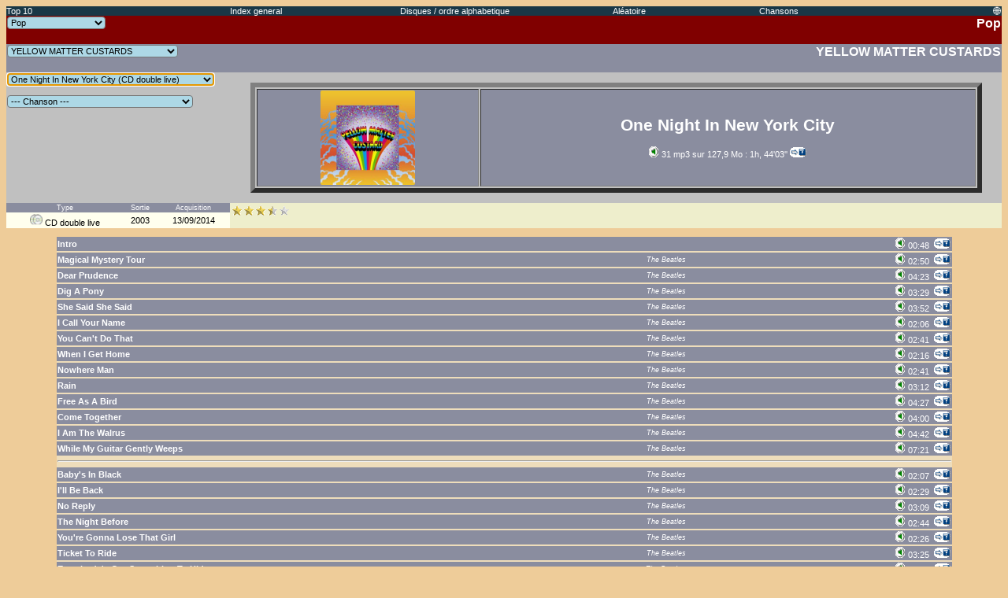

--- FILE ---
content_type: text/html
request_url: https://pungerer.net/Rock/DSQ/DSQ2435.htm
body_size: 4535
content:
<HTML><HEAD>
<TITLE>Discotheque Pierre Ungerer (26/05/2020 - Pop - YELLOW MATTER CUSTARDS - One Night In New York City * CD double live)</TITLE>
<LINK REL="shortcut Icon" HREF="../Tmb/IMG2435.jpg">
<LINK REL="stylesheet" TYPE="Text/css" HREF="pu.css">
<SCRIPT SRC="pu.js"></SCRIPT>
</HEAD>
<BODY>
<A NAME="TOP"></A>
<FORM NAME="DD" ACTION="DSQ2435.htm">
<TABLE BORDER="0" BGCOLOR="#193746" CELLSPACING="0" CELLPADDING="0" WIDTH="100%">
<TR><TD ALIGN="LEFT" WIDTH="15%"><A HREF="../Default.htm">Top 10</A></TD>
<TD ALIGN="CENTER" WIDTH="20%"><A HREF="../Index.htm">Index general</A></TD>
<TD ALIGN="CENTER" WIDTH="20%"><A HREF="Index.htm">Disques / ordre alphabetique</A></TD>
<TD ALIGN="CENTER" WIDTH="15%"><A HREF='javascript:randomPage("../DSQ/", 3134);'>Al�atoire</A></TD>
<TD ALIGN="CENTER" WIDTH="15%"><A HREF="../CHN/Index.htm">Chansons</A></TD>
<TD ALIGN="RIGHT" WIDTH="15%"><A HREF="../DSQ/Panier.htm">&#127760;</A></TD></TR>
</TABLE>
<TABLE WIDTH="100%" BORDER="0" CELLSPACING="0" BGCOLOR="#C0C0C0"><TR>
<TD WIDTH="15%" ALIGN=LEFT VALIGN=TOP BGCOLOR="#800000" COLSPAN="3">
<SELECT NAME="GNR" onChange="location=this.form.GNR.options[this.form.GNR.selectedIndex].value;">
<OPTION VALUE="../GNR/GNR0050.htm">BBC sessions
<OPTION VALUE="../GNR/GNR0012.htm">Blues
<OPTION VALUE="../GNR/GNR0015.htm">Cinema
<OPTION VALUE="../GNR/GNR0013.htm">Classique
<OPTION VALUE="../GNR/GNR0025.htm">Comedie musicale
<OPTION VALUE="../GNR/GNR0054.htm">Electro
<OPTION VALUE="../GNR/GNR0044.htm">Enfants
<OPTION VALUE="../GNR/GNR0006.htm">Folk Country
<OPTION VALUE="../GNR/GNR0055.htm">Funk
<OPTION VALUE="../GNR/GNR0049.htm">Grunge
<OPTION VALUE="../GNR/GNR0011.htm">Hard rock
<OPTION VALUE="../GNR/GNR0057.htm">Hip-Hop
<OPTION VALUE="../GNR/GNR0007.htm">Jazz
<OPTION VALUE="../GNR/GNR0047.htm">Latino
<OPTION VALUE="../GNR/GNR0010.htm">New wave
<OPTION VALUE="../GNR/GNR0058.htm">Paisley Underground
<OPTION VALUE="../GNR/GNR0002.htm" SELECTED>Pop
<OPTION VALUE="../GNR/GNR0039.htm">Progressif
<OPTION VALUE="../GNR/GNR0059.htm">Progressif hexagonal
<OPTION VALUE="../GNR/GNR0004.htm">Psychedelique
<OPTION VALUE="../GNR/GNR0053.htm">Punk
<OPTION VALUE="../GNR/GNR0034.htm">Reggae
<OPTION VALUE="../GNR/GNR0001.htm">Rock
<OPTION VALUE="../GNR/GNR0046.htm">Rock francais
<OPTION VALUE="../GNR/GNR0005.htm">Soul
<OPTION VALUE="../GNR/GNR0045.htm">Southern Rock
<OPTION VALUE="../GNR/GNR0052.htm">The Wall
<OPTION VALUE="../GNR/GNR0035.htm">Variete
<OPTION VALUE="../GNR/GNR0008.htm">World
</SELECT></TD>
<TD WIDTH="70%" ALIGN=RIGHT BGCOLOR="#800000">
<H3><A HREF="../GNR/GNR0002.htm">Pop</A></H3></TD></TR>
<TR><TD ALIGN=LEFT VALIGN=TOP BGCOLOR="#8A8D9F" COLSPAN="3">
<SELECT NAME="GRP" onChange="location=this.form.GRP.options[this.form.GRP.selectedIndex].value;">
<OPTION VALUE="../GRP/GRP0270.htm">ABBA
<OPTION VALUE="../GRP/GRP0007.htm">A-HA
<OPTION VALUE="../GRP/GRP0932.htm">SIMON APPLE
<OPTION VALUE="../GRP/GRP0009.htm">BANANARAMA
<OPTION VALUE="../GRP/GRP0123.htm">BASIA
<OPTION VALUE="../GRP/GRP0521.htm">THE BEACH BOYS
<OPTION VALUE="../GRP/GRP0015.htm">THE BEATLES
<OPTION VALUE="../GRP/GRP0724.htm">JAMES BLUNT
<OPTION VALUE="../GRP/GRP0125.htm">DAVID BOWIE
<OPTION VALUE="../GRP/GRP0722.htm">JEFF BUCKLEY
<OPTION VALUE="../GRP/GRP0741.htm">KATE BUSH
<OPTION VALUE="../GRP/GRP0526.htm">JOHNNY CLEGG
<OPTION VALUE="../GRP/GRP0127.htm">COCK ROBIN
<OPTION VALUE="../GRP/GRP0018.htm">PHIL COLLINS
<OPTION VALUE="../GRP/GRP0704.htm">SIMON COLLINS
<OPTION VALUE="../GRP/GRP0129.htm">CURIOSITY KILLED THE CAT
<OPTION VALUE="../GRP/GRP1118.htm">CUT_
<OPTION VALUE="../GRP/GRP0586.htm">EAGLES
<OPTION VALUE="../GRP/GRP0960.htm">EMBRACE
<OPTION VALUE="../GRP/GRP0656.htm">THE EUROPEANS
<OPTION VALUE="../GRP/GRP1073.htm">F.F.S
<OPTION VALUE="../GRP/GRP0131.htm">DONALD FAGEN
<OPTION VALUE="../GRP/GRP0738.htm">FLEETWOOD MAC
<OPTION VALUE="../GRP/GRP0299.htm">FREUDIANA
<OPTION VALUE="../GRP/GRP0944.htm">GARMENTS
<OPTION VALUE="../GRP/GRP1281.htm">GIZMODROME
<OPTION VALUE="../GRP/GRP1119.htm">GUARANTEED PURE
<OPTION VALUE="../GRP/GRP0400.htm">GEORGE HARRISON
<OPTION VALUE="../GRP/GRP0477.htm">ROGER HODGSON
<OPTION VALUE="../GRP/GRP0133.htm">HONG KONG SYNDIKAT
<OPTION VALUE="../GRP/GRP1027.htm">MICHAEL HUNTER
<OPTION VALUE="../GRP/GRP0134.htm">BILLY JOEL
<OPTION VALUE="../GRP/GRP0135.htm">ELTON JOHN
<OPTION VALUE="../GRP/GRP1084.htm">DEREK JORDAN
<OPTION VALUE="../GRP/GRP0034.htm">ROBBY KRIEGER
<OPTION VALUE="../GRP/GRP0290.htm">DANIEL LANOIS
<OPTION VALUE="../GRP/GRP0427.htm">JOHN LENNON & PAUL MC CARTNEY
<OPTION VALUE="../GRP/GRP0508.htm">ANNIE LENNOX
<OPTION VALUE="../GRP/GRP0124.htm">MATT BIANCO
<OPTION VALUE="../GRP/GRP0037.htm">PAUL MCCARTNEY
<OPTION VALUE="../GRP/GRP0681.htm">FREDDIE MERCURY
<OPTION VALUE="../GRP/GRP0038.htm">MIKE & THE MECHANICS
<OPTION VALUE="../GRP/GRP1129.htm">MINK DEVILLE
<OPTION VALUE="../GRP/GRP0137.htm">ALISON MOYET
<OPTION VALUE="../GRP/GRP1069.htm">RANDY NEWMAN
<OPTION VALUE="../GRP/GRP0044.htm">THE ALAN PARSONS PROJECT
<OPTION VALUE="../GRP/GRP0298.htm">ALAN PARSONS
<OPTION VALUE="../GRP/GRP0046.htm">THE POLICE
<OPTION VALUE="../GRP/GRP0589.htm">ANDREW POWELL
<OPTION VALUE="../GRP/GRP0433.htm">R.E.M.
<OPTION VALUE="../GRP/GRP0294.htm">CHRIS REA
<OPTION VALUE="../GRP/GRP0863.htm">DAVID ROTER METHOD
<OPTION VALUE="../GRP/GRP0845.htm">ROXY MUSIC
<OPTION VALUE="../GRP/GRP0048.htm">MIKE RUTHERFORD
<OPTION VALUE="../GRP/GRP0588.htm">BOB SIEBENBERG
<OPTION VALUE="../GRP/GRP0145.htm">SIMON AND GARFUNKEL
<OPTION VALUE="../GRP/GRP1016.htm">THE SMITHS
<OPTION VALUE="../GRP/GRP0426.htm">RINGO STARR
<OPTION VALUE="../GRP/GRP0147.htm">STARSHIP
<OPTION VALUE="../GRP/GRP0148.htm">STEELY DAN
<OPTION VALUE="../GRP/GRP0149.htm">CAT STEVENS
<OPTION VALUE="../GRP/GRP0150.htm">ROD STEWART
<OPTION VALUE="../GRP/GRP0049.htm">STING
<OPTION VALUE="../GRP/GRP0592.htm">STRONTIUM 90
<OPTION VALUE="../GRP/GRP0318.htm">ANDY SUMMERS
<OPTION VALUE="../GRP/GRP0003.htm">SUPERTRAMP
<OPTION VALUE="../GRP/GRP0153.htm">BONNIE TYLER
<OPTION VALUE="../GRP/GRP0745.htm">U2
<OPTION VALUE="../GRP/GRP0154.htm">SUZANNE VEGA
<OPTION VALUE="../GRP/GRP0489.htm">ERIC WOOLFSON
<OPTION VALUE="../GRP/GRP1032.htm" SELECTED>YELLOW MATTER CUSTARDS
</SELECT></TD>
<TD ALIGN=RIGHT BGCOLOR="#8A8D9F"><H3>
<A HREF="../GRP/GRP1032.htm">YELLOW MATTER CUSTARDS</A></H3></TD></TR>
<TR><TD ALIGN=LEFT VALIGN=TOP COLSPAN="3">
<SELECT NAME="DSQ" onChange="location=this.form.DSQ.options[this.form.DSQ.selectedIndex].value;">
<OPTION VALUE="DSQ2435.htm" SELECTED>One Night In New York City (CD double live)
<OPTION VALUE="DSQ2537.htm">One More Night in New York City (CD double live)
</SELECT>
<SCRIPT>document.DD.DSQ.focus();</SCRIPT>
<BR><BR><SELECT NAME="CHND" onChange="location=this.form.CHND.options[this.form.CHND.selectedIndex].value;">
<OPTION VALUE="DSQ2435.htm" SELECTED> --- Chanson ---
<OPTION VALUE="#CHN33655">Intro
<OPTION VALUE="#CHN33656">Magical Mystery Tour
<OPTION VALUE="#CHN33657">Dear Prudence
<OPTION VALUE="#CHN33658">Dig A Pony
<OPTION VALUE="#CHN33659">She Said She Said
<OPTION VALUE="#CHN33660">I Call Your Name
<OPTION VALUE="#CHN33661">You Can't Do That
<OPTION VALUE="#CHN33662">When I Get Home
<OPTION VALUE="#CHN33663">Nowhere Man
<OPTION VALUE="#CHN33664">Rain
<OPTION VALUE="#CHN33665">Free As A Bird
<OPTION VALUE="#CHN33666">Come Together
<OPTION VALUE="#CHN33667">I Am The Walrus
<OPTION VALUE="#CHN33668">While My Guitar Gently Weeps
<OPTION VALUE="#CHN33669">Baby's In Black
<OPTION VALUE="#CHN33670">I'll Be Back
<OPTION VALUE="#CHN33671">No Reply
<OPTION VALUE="#CHN33672">The Night Before
<OPTION VALUE="#CHN33673">You're Gonna Lose That Girl
<OPTION VALUE="#CHN33674">Ticket To Ride
<OPTION VALUE="#CHN33675">Everybody's Got Something To Hide
<OPTION VALUE="#CHN33676">Oh Darling
<OPTION VALUE="#CHN33677">Think For Yourself
<OPTION VALUE="#CHN33678">Wait
<OPTION VALUE="#CHN33679">Revolution
<OPTION VALUE="#CHN33680">I Want You (She's So Heavy)
<OPTION VALUE="#CHN33681">You Know My Name (Look Up The Number)
<OPTION VALUE="#CHN33682">Lovely Rita
<OPTION VALUE="#CHN33683">Good Morning Good Morning
<OPTION VALUE="#CHN33684">Sgt. Pepper (Reprise)
<OPTION VALUE="#CHN33685">A Day In The Life
</SELECT>
</TD>
<TD ALIGN=CENTER VALIGN=BOTTOM>
<BR><TABLE WIDTH="95%" BORDER="6" ALIGN=CENTER><TR BGCOLOR="#8A8D9F">
<FONT COLOR="#FFFFFF"><TD ALIGN="CENTER"><A HREF="../IMG/IMG2435.jpg"><IMG SRC="../IMG/IMG2435.jpg" BORDER="0" HEIGHT="120" WIDTH="120"></A><BR></TD><TD ALIGN="CENTER"><H1>One Night In New York City</H1></FONT>
<A HREF="../mp3/DSQ2435.m3u">
<IMG SRC="../IMG/mp3.gif" BORDER="0" TITLE="31 mp3 sur  127,9 Mo : 1h, 44'03''">
31 mp3 sur  127,9 Mo : 1h, 44'03''</A>
<A HREF='javascript:addChoice("DSQ2435.htm",
" 127,9 Mo : 1h, 44.03..|YELLOW MATTER CUSTARDS|2003-One Night In New York City"
)'><IMG SRC="../IMG/AddB.GIF" BORDER="0" TITLE="Marquer"></A>
</TD></TR></TABLE><BR></TD></TR>
<TR><TD ALIGN=CENTER VALIGN=CENTER BGCOLOR="#8A8D9F"><FONT COLOR="#FFFFFF">
<SMALL>Type</SMALL></FONT></TD>
<TD ALIGN=CENTER VALIGN=CENTER BGCOLOR="#8A8D9F"><FONT COLOR="#FFFFFF">
<SMALL>Sortie</SMALL></FONT></TD>
<TD ALIGN=CENTER VALIGN=CENTER BGCOLOR="#8A8D9F"><FONT COLOR="#FFFFFF">
<SMALL>Acquisition</SMALL></FONT></TD>
<TD ALIGN=LEFT VALIGN=TOP COLSPAN="1" BGCOLOR="#EEEECC" ROWSPAN="2"><I><FONT COLOR="#000000">
<IMG BORDER=0 SRC="../IMG/_X7_.gif" TITLE="3,7/5">
</FONT></I></TD></TR>
<TR><TD ALIGN=CENTER VALIGN=CENTER BGCOLOR="#FFFFEE">
<IMG SRC='../2CDs.gif' BORDER='0' HEIGHT='16' WIDTH='16'>
<SMALL><FONT COLOR="#000000">CD double live</FONT></SMALL></TD>
<TD ALIGN=CENTER VALIGN=CENTER BGCOLOR="#FFFFEE"><SMALL>
<A HREF="../AnO2003.htm"><FONT COLOR="#000000">2003</FONT></A>
</SMALL></TD>
<TD ALIGN=CENTER VALIGN=CENTER BGCOLOR="#FFFFEE"><SMALL>
<A HREF="../AN2014.htm"><FONT COLOR="#000000">13/09/2014</FONT></A>
</SMALL></TD></TR>
</TABLE></FORM>
<CENTER>
<A NAME="CHN33655"></A>
<TABLE BORDER="0" CELLSPACING="0" WIDTH="90%" BGCOLOR="#8A8D9F"><TR>
<TD ALIGN=LEFT COLSPAN="2" WIDTH="60%">
<A HREF="../GRP/GRN1032.htm#CHNI"><B>
<FONT COLOR="#FFFFFF">Intro
</FONT>
</B></A>
</TD>
<TD ALIGN=RIGHT><FONT COLOR="#FFFFFF">&nbsp;<A HREF="../../Tops/S-T/SB/Morse/2003-One Night In New York City/01-Intro.mp3"><IMG SRC="../IMG/mp3.gif" BORDER=0 TITLE="1 mp3 sur  1,0 Mo : 0'48''"></A>&nbsp;00:48&nbsp;
<A HREF='javascript:addChoice("DSQ2435.htm#CHN33655", 
" 1,0 Mo : 0.48..|YELLOW MATTER CUSTARDS|2003-One Night In New York City|Intro"
)'><IMG SRC="../IMG/AddB.GIF" BORDER="0" TITLE="Marquer"></A>
</FONT></TD></TR>
<TR><TD COLSPAN="3" BGCOLOR="#EEDDBB">
</TD></TR></TABLE>
<A NAME="CHN33656"></A>
<TABLE BORDER="0" CELLSPACING="0" WIDTH="90%" BGCOLOR="#8A8D9F"><TR>
<TD ALIGN=LEFT COLSPAN="1" WIDTH="60%">
<A HREF="../GRP/GRN1032.htm#CHNM"><B>
<FONT COLOR="#FFFFFF">Magical Mystery Tour
</FONT>
</B></A>
</TD>
<TD ALIGN=CENTER><FONT COLOR="#FFFFFF"><SMALL><I>
<A HREF="../GRP/GRP0015.htm">The Beatles</A></I></SMALL></FONT></TD>
<TD ALIGN=RIGHT><FONT COLOR="#FFFFFF">&nbsp;<A HREF="../../Tops/S-T/SB/Morse/2003-One Night In New York City/02-Magical Mystery Tour.mp3"><IMG SRC="../IMG/mp3.gif" BORDER=0 TITLE="1 mp3 sur  3,6 Mo : 2'50''"></A>&nbsp;02:50&nbsp;
<A HREF='javascript:addChoice("DSQ2435.htm#CHN33656", 
" 3,6 Mo : 2.50..|YELLOW MATTER CUSTARDS|2003-One Night In New York City|Magical Mystery Tour"
)'><IMG SRC="../IMG/AddB.GIF" BORDER="0" TITLE="Marquer"></A>
</FONT></TD></TR>
<TR><TD COLSPAN="3" BGCOLOR="#EEDDBB">
</TD></TR></TABLE>
<A NAME="CHN33657"></A>
<TABLE BORDER="0" CELLSPACING="0" WIDTH="90%" BGCOLOR="#8A8D9F"><TR>
<TD ALIGN=LEFT COLSPAN="1" WIDTH="60%">
<A HREF="../GRP/GRN1032.htm#CHND"><B>
<FONT COLOR="#FFFFFF">Dear Prudence
</FONT>
</B></A>
</TD>
<TD ALIGN=CENTER><FONT COLOR="#FFFFFF"><SMALL><I>
<A HREF="../GRP/GRP0015.htm">The Beatles</A></I></SMALL></FONT></TD>
<TD ALIGN=RIGHT><FONT COLOR="#FFFFFF">&nbsp;<A HREF="../../Tops/S-T/SB/Morse/2003-One Night In New York City/03-Dear Prudence.mp3"><IMG SRC="../IMG/mp3.gif" BORDER=0 TITLE="1 mp3 sur  5,4 Mo : 4'23''"></A>&nbsp;04:23&nbsp;
<A HREF='javascript:addChoice("DSQ2435.htm#CHN33657", 
" 5,4 Mo : 4.23..|YELLOW MATTER CUSTARDS|2003-One Night In New York City|Dear Prudence"
)'><IMG SRC="../IMG/AddB.GIF" BORDER="0" TITLE="Marquer"></A>
</FONT></TD></TR>
<TR><TD COLSPAN="3" BGCOLOR="#EEDDBB">
</TD></TR></TABLE>
<A NAME="CHN33658"></A>
<TABLE BORDER="0" CELLSPACING="0" WIDTH="90%" BGCOLOR="#8A8D9F"><TR>
<TD ALIGN=LEFT COLSPAN="1" WIDTH="60%">
<A HREF="../GRP/GRN1032.htm#CHND"><B>
<FONT COLOR="#FFFFFF">Dig A Pony
</FONT>
</B></A>
</TD>
<TD ALIGN=CENTER><FONT COLOR="#FFFFFF"><SMALL><I>
<A HREF="../GRP/GRP0015.htm">The Beatles</A></I></SMALL></FONT></TD>
<TD ALIGN=RIGHT><FONT COLOR="#FFFFFF">&nbsp;<A HREF="../../Tops/S-T/SB/Morse/2003-One Night In New York City/04-Dig A Pony.mp3"><IMG SRC="../IMG/mp3.gif" BORDER=0 TITLE="1 mp3 sur  4,3 Mo : 3'29''"></A>&nbsp;03:29&nbsp;
<A HREF='javascript:addChoice("DSQ2435.htm#CHN33658", 
" 4,3 Mo : 3.29..|YELLOW MATTER CUSTARDS|2003-One Night In New York City|Dig A Pony"
)'><IMG SRC="../IMG/AddB.GIF" BORDER="0" TITLE="Marquer"></A>
</FONT></TD></TR>
<TR><TD COLSPAN="3" BGCOLOR="#EEDDBB">
</TD></TR></TABLE>
<A NAME="CHN33659"></A>
<TABLE BORDER="0" CELLSPACING="0" WIDTH="90%" BGCOLOR="#8A8D9F"><TR>
<TD ALIGN=LEFT COLSPAN="1" WIDTH="60%">
<A HREF="../GRP/GRN1032.htm#CHNS"><B>
<FONT COLOR="#FFFFFF">She Said She Said
</FONT>
</B></A>
</TD>
<TD ALIGN=CENTER><FONT COLOR="#FFFFFF"><SMALL><I>
<A HREF="../GRP/GRP0015.htm">The Beatles</A></I></SMALL></FONT></TD>
<TD ALIGN=RIGHT><FONT COLOR="#FFFFFF">&nbsp;<A HREF="../../Tops/S-T/SB/Morse/2003-One Night In New York City/05-She Said She Said.mp3"><IMG SRC="../IMG/mp3.gif" BORDER=0 TITLE="1 mp3 sur  4,7 Mo : 3'52''"></A>&nbsp;03:52&nbsp;
<A HREF='javascript:addChoice("DSQ2435.htm#CHN33659", 
" 4,7 Mo : 3.52..|YELLOW MATTER CUSTARDS|2003-One Night In New York City|She Said She Said"
)'><IMG SRC="../IMG/AddB.GIF" BORDER="0" TITLE="Marquer"></A>
</FONT></TD></TR>
<TR><TD COLSPAN="3" BGCOLOR="#EEDDBB">
</TD></TR></TABLE>
<A NAME="CHN33660"></A>
<TABLE BORDER="0" CELLSPACING="0" WIDTH="90%" BGCOLOR="#8A8D9F"><TR>
<TD ALIGN=LEFT COLSPAN="1" WIDTH="60%">
<A HREF="../GRP/GRN1032.htm#CHNI"><B>
<FONT COLOR="#FFFFFF">I Call Your Name
</FONT>
</B></A>
</TD>
<TD ALIGN=CENTER><FONT COLOR="#FFFFFF"><SMALL><I>
<A HREF="../GRP/GRP0015.htm">The Beatles</A></I></SMALL></FONT></TD>
<TD ALIGN=RIGHT><FONT COLOR="#FFFFFF">&nbsp;<A HREF="../../Tops/S-T/SB/Morse/2003-One Night In New York City/06-I Call Your Name.mp3"><IMG SRC="../IMG/mp3.gif" BORDER=0 TITLE="1 mp3 sur  2,4 Mo : 2'06''"></A>&nbsp;02:06&nbsp;
<A HREF='javascript:addChoice("DSQ2435.htm#CHN33660", 
" 2,4 Mo : 2.06..|YELLOW MATTER CUSTARDS|2003-One Night In New York City|I Call Your Name"
)'><IMG SRC="../IMG/AddB.GIF" BORDER="0" TITLE="Marquer"></A>
</FONT></TD></TR>
<TR><TD COLSPAN="3" BGCOLOR="#EEDDBB">
</TD></TR></TABLE>
<A NAME="CHN33661"></A>
<TABLE BORDER="0" CELLSPACING="0" WIDTH="90%" BGCOLOR="#8A8D9F"><TR>
<TD ALIGN=LEFT COLSPAN="1" WIDTH="60%">
<A HREF="../GRP/GRN1032.htm#CHNY"><B>
<FONT COLOR="#FFFFFF">You Can't Do That
</FONT>
</B></A>
</TD>
<TD ALIGN=CENTER><FONT COLOR="#FFFFFF"><SMALL><I>
<A HREF="../GRP/GRP0015.htm">The Beatles</A></I></SMALL></FONT></TD>
<TD ALIGN=RIGHT><FONT COLOR="#FFFFFF">&nbsp;<A HREF="../../Tops/S-T/SB/Morse/2003-One Night In New York City/07-You Can't Do That.mp3"><IMG SRC="../IMG/mp3.gif" BORDER=0 TITLE="1 mp3 sur  3,1 Mo : 2'41''"></A>&nbsp;02:41&nbsp;
<A HREF='javascript:addChoice("DSQ2435.htm#CHN33661", 
" 3,1 Mo : 2.41..|YELLOW MATTER CUSTARDS|2003-One Night In New York City|You Can t Do That"
)'><IMG SRC="../IMG/AddB.GIF" BORDER="0" TITLE="Marquer"></A>
</FONT></TD></TR>
<TR><TD COLSPAN="3" BGCOLOR="#EEDDBB">
</TD></TR></TABLE>
<A NAME="CHN33662"></A>
<TABLE BORDER="0" CELLSPACING="0" WIDTH="90%" BGCOLOR="#8A8D9F"><TR>
<TD ALIGN=LEFT COLSPAN="1" WIDTH="60%">
<A HREF="../GRP/GRN1032.htm#CHNW"><B>
<FONT COLOR="#FFFFFF">When I Get Home
</FONT>
</B></A>
</TD>
<TD ALIGN=CENTER><FONT COLOR="#FFFFFF"><SMALL><I>
<A HREF="../GRP/GRP0015.htm">The Beatles</A></I></SMALL></FONT></TD>
<TD ALIGN=RIGHT><FONT COLOR="#FFFFFF">&nbsp;<A HREF="../../Tops/S-T/SB/Morse/2003-One Night In New York City/08-When I Get Home.mp3"><IMG SRC="../IMG/mp3.gif" BORDER=0 TITLE="1 mp3 sur  2,6 Mo : 2'16''"></A>&nbsp;02:16&nbsp;
<A HREF='javascript:addChoice("DSQ2435.htm#CHN33662", 
" 2,6 Mo : 2.16..|YELLOW MATTER CUSTARDS|2003-One Night In New York City|When I Get Home"
)'><IMG SRC="../IMG/AddB.GIF" BORDER="0" TITLE="Marquer"></A>
</FONT></TD></TR>
<TR><TD COLSPAN="3" BGCOLOR="#EEDDBB">
</TD></TR></TABLE>
<A NAME="CHN33663"></A>
<TABLE BORDER="0" CELLSPACING="0" WIDTH="90%" BGCOLOR="#8A8D9F"><TR>
<TD ALIGN=LEFT COLSPAN="1" WIDTH="60%">
<A HREF="../GRP/GRN1032.htm#CHNN"><B>
<FONT COLOR="#FFFFFF">Nowhere Man
</FONT>
</B></A>
</TD>
<TD ALIGN=CENTER><FONT COLOR="#FFFFFF"><SMALL><I>
<A HREF="../GRP/GRP0015.htm">The Beatles</A></I></SMALL></FONT></TD>
<TD ALIGN=RIGHT><FONT COLOR="#FFFFFF">&nbsp;<A HREF="../../Tops/S-T/SB/Morse/2003-One Night In New York City/09-Nowhere Man.mp3"><IMG SRC="../IMG/mp3.gif" BORDER=0 TITLE="1 mp3 sur  3,4 Mo : 2'41''"></A>&nbsp;02:41&nbsp;
<A HREF='javascript:addChoice("DSQ2435.htm#CHN33663", 
" 3,4 Mo : 2.41..|YELLOW MATTER CUSTARDS|2003-One Night In New York City|Nowhere Man"
)'><IMG SRC="../IMG/AddB.GIF" BORDER="0" TITLE="Marquer"></A>
</FONT></TD></TR>
<TR><TD COLSPAN="3" BGCOLOR="#EEDDBB">
</TD></TR></TABLE>
<A NAME="CHN33664"></A>
<TABLE BORDER="0" CELLSPACING="0" WIDTH="90%" BGCOLOR="#8A8D9F"><TR>
<TD ALIGN=LEFT COLSPAN="1" WIDTH="60%">
<A HREF="../GRP/GRN1032.htm#CHNR"><B>
<FONT COLOR="#FFFFFF">Rain
</FONT>
</B></A>
</TD>
<TD ALIGN=CENTER><FONT COLOR="#FFFFFF"><SMALL><I>
<A HREF="../GRP/GRP0015.htm">The Beatles</A></I></SMALL></FONT></TD>
<TD ALIGN=RIGHT><FONT COLOR="#FFFFFF">&nbsp;<A HREF="../../Tops/S-T/SB/Morse/2003-One Night In New York City/10-Rain.mp3"><IMG SRC="../IMG/mp3.gif" BORDER=0 TITLE="1 mp3 sur  4,0 Mo : 3'12''"></A>&nbsp;03:12&nbsp;
<A HREF='javascript:addChoice("DSQ2435.htm#CHN33664", 
" 4,0 Mo : 3.12..|YELLOW MATTER CUSTARDS|2003-One Night In New York City|Rain"
)'><IMG SRC="../IMG/AddB.GIF" BORDER="0" TITLE="Marquer"></A>
</FONT></TD></TR>
<TR><TD COLSPAN="3" BGCOLOR="#EEDDBB">
</TD></TR></TABLE>
<A NAME="CHN33665"></A>
<TABLE BORDER="0" CELLSPACING="0" WIDTH="90%" BGCOLOR="#8A8D9F"><TR>
<TD ALIGN=LEFT COLSPAN="1" WIDTH="60%">
<A HREF="../GRP/GRN1032.htm#CHNF"><B>
<FONT COLOR="#FFFFFF">Free As A Bird
</FONT>
</B></A>
</TD>
<TD ALIGN=CENTER><FONT COLOR="#FFFFFF"><SMALL><I>
<A HREF="../GRP/GRP0015.htm">The Beatles</A></I></SMALL></FONT></TD>
<TD ALIGN=RIGHT><FONT COLOR="#FFFFFF">&nbsp;<A HREF="../../Tops/S-T/SB/Morse/2003-One Night In New York City/11-Free As A Bird.mp3"><IMG SRC="../IMG/mp3.gif" BORDER=0 TITLE="1 mp3 sur  5,6 Mo : 4'27''"></A>&nbsp;04:27&nbsp;
<A HREF='javascript:addChoice("DSQ2435.htm#CHN33665", 
" 5,6 Mo : 4.27..|YELLOW MATTER CUSTARDS|2003-One Night In New York City|Free As A Bird"
)'><IMG SRC="../IMG/AddB.GIF" BORDER="0" TITLE="Marquer"></A>
</FONT></TD></TR>
<TR><TD COLSPAN="3" BGCOLOR="#EEDDBB">
</TD></TR></TABLE>
<A NAME="CHN33666"></A>
<TABLE BORDER="0" CELLSPACING="0" WIDTH="90%" BGCOLOR="#8A8D9F"><TR>
<TD ALIGN=LEFT COLSPAN="1" WIDTH="60%">
<A HREF="../GRP/GRN1032.htm#CHNC"><B>
<FONT COLOR="#FFFFFF">Come Together
</FONT>
</B></A>
</TD>
<TD ALIGN=CENTER><FONT COLOR="#FFFFFF"><SMALL><I>
<A HREF="../GRP/GRP0015.htm">The Beatles</A></I></SMALL></FONT></TD>
<TD ALIGN=RIGHT><FONT COLOR="#FFFFFF">&nbsp;<A HREF="../../Tops/S-T/SB/Morse/2003-One Night In New York City/12-Come Together.mp3"><IMG SRC="../IMG/mp3.gif" BORDER=0 TITLE="1 mp3 sur  5,0 Mo : 4'00''"></A>&nbsp;04:00&nbsp;
<A HREF='javascript:addChoice("DSQ2435.htm#CHN33666", 
" 5,0 Mo : 4.00..|YELLOW MATTER CUSTARDS|2003-One Night In New York City|Come Together"
)'><IMG SRC="../IMG/AddB.GIF" BORDER="0" TITLE="Marquer"></A>
</FONT></TD></TR>
<TR><TD COLSPAN="3" BGCOLOR="#EEDDBB">
</TD></TR></TABLE>
<A NAME="CHN33667"></A>
<TABLE BORDER="0" CELLSPACING="0" WIDTH="90%" BGCOLOR="#8A8D9F"><TR>
<TD ALIGN=LEFT COLSPAN="1" WIDTH="60%">
<A HREF="../GRP/GRN1032.htm#CHNI"><B>
<FONT COLOR="#FFFFFF">I Am The Walrus
</FONT>
</B></A>
</TD>
<TD ALIGN=CENTER><FONT COLOR="#FFFFFF"><SMALL><I>
<A HREF="../GRP/GRP0015.htm">The Beatles</A></I></SMALL></FONT></TD>
<TD ALIGN=RIGHT><FONT COLOR="#FFFFFF">&nbsp;<A HREF="../../Tops/S-T/SB/Morse/2003-One Night In New York City/13-I Am The Walrus.mp3"><IMG SRC="../IMG/mp3.gif" BORDER=0 TITLE="1 mp3 sur  5,9 Mo : 4'42''"></A>&nbsp;04:42&nbsp;
<A HREF='javascript:addChoice("DSQ2435.htm#CHN33667", 
" 5,9 Mo : 4.42..|YELLOW MATTER CUSTARDS|2003-One Night In New York City|I Am The Walrus"
)'><IMG SRC="../IMG/AddB.GIF" BORDER="0" TITLE="Marquer"></A>
</FONT></TD></TR>
<TR><TD COLSPAN="3" BGCOLOR="#EEDDBB">
</TD></TR></TABLE>
<A NAME="CHN33668"></A>
<TABLE BORDER="0" CELLSPACING="0" WIDTH="90%" BGCOLOR="#8A8D9F"><TR>
<TD ALIGN=LEFT COLSPAN="1" WIDTH="60%">
<A HREF="../GRP/GRN1032.htm#CHNW"><B>
<FONT COLOR="#FFFFFF">While My Guitar Gently Weeps
</FONT>
</B></A>
</TD>
<TD ALIGN=CENTER><FONT COLOR="#FFFFFF"><SMALL><I>
<A HREF="../GRP/GRP0015.htm">The Beatles</A></I></SMALL></FONT></TD>
<TD ALIGN=RIGHT><FONT COLOR="#FFFFFF">&nbsp;<A HREF="../../Tops/S-T/SB/Morse/2003-One Night In New York City/14-While My Guitar Gently Weeps.mp3"><IMG SRC="../IMG/mp3.gif" BORDER=0 TITLE="1 mp3 sur  9,7 Mo : 7'21''"></A>&nbsp;07:21&nbsp;
<A HREF='javascript:addChoice("DSQ2435.htm#CHN33668", 
" 9,7 Mo : 7.21..|YELLOW MATTER CUSTARDS|2003-One Night In New York City|While My Guitar Gently Weeps"
)'><IMG SRC="../IMG/AddB.GIF" BORDER="0" TITLE="Marquer"></A>
</FONT></TD></TR>
<TR><TD COLSPAN="3" BGCOLOR="#EEDDBB">
<HR>
</TD></TR></TABLE>
<A NAME="CHN33669"></A>
<TABLE BORDER="0" CELLSPACING="0" WIDTH="90%" BGCOLOR="#8A8D9F"><TR>
<TD ALIGN=LEFT COLSPAN="1" WIDTH="60%">
<A HREF="../GRP/GRN1032.htm#CHNB"><B>
<FONT COLOR="#FFFFFF">Baby's In Black
</FONT>
</B></A>
</TD>
<TD ALIGN=CENTER><FONT COLOR="#FFFFFF"><SMALL><I>
<A HREF="../GRP/GRP0015.htm">The Beatles</A></I></SMALL></FONT></TD>
<TD ALIGN=RIGHT><FONT COLOR="#FFFFFF">&nbsp;<A HREF="../../Tops/S-T/SB/Morse/2003-One Night In New York City/15-Baby's In Black.mp3"><IMG SRC="../IMG/mp3.gif" BORDER=0 TITLE="1 mp3 sur  2,7 Mo : 2'07''"></A>&nbsp;02:07&nbsp;
<A HREF='javascript:addChoice("DSQ2435.htm#CHN33669", 
" 2,7 Mo : 2.07..|YELLOW MATTER CUSTARDS|2003-One Night In New York City|Baby s In Black"
)'><IMG SRC="../IMG/AddB.GIF" BORDER="0" TITLE="Marquer"></A>
</FONT></TD></TR>
<TR><TD COLSPAN="3" BGCOLOR="#EEDDBB">
</TD></TR></TABLE>
<A NAME="CHN33670"></A>
<TABLE BORDER="0" CELLSPACING="0" WIDTH="90%" BGCOLOR="#8A8D9F"><TR>
<TD ALIGN=LEFT COLSPAN="1" WIDTH="60%">
<A HREF="../GRP/GRN1032.htm#CHNI"><B>
<FONT COLOR="#FFFFFF">I'll Be Back
</FONT>
</B></A>
</TD>
<TD ALIGN=CENTER><FONT COLOR="#FFFFFF"><SMALL><I>
<A HREF="../GRP/GRP0015.htm">The Beatles</A></I></SMALL></FONT></TD>
<TD ALIGN=RIGHT><FONT COLOR="#FFFFFF">&nbsp;<A HREF="../../Tops/S-T/SB/Morse/2003-One Night In New York City/16-I'll Be Back.mp3"><IMG SRC="../IMG/mp3.gif" BORDER=0 TITLE="1 mp3 sur  3,1 Mo : 2'29''"></A>&nbsp;02:29&nbsp;
<A HREF='javascript:addChoice("DSQ2435.htm#CHN33670", 
" 3,1 Mo : 2.29..|YELLOW MATTER CUSTARDS|2003-One Night In New York City|I ll Be Back"
)'><IMG SRC="../IMG/AddB.GIF" BORDER="0" TITLE="Marquer"></A>
</FONT></TD></TR>
<TR><TD COLSPAN="3" BGCOLOR="#EEDDBB">
</TD></TR></TABLE>
<A NAME="CHN33671"></A>
<TABLE BORDER="0" CELLSPACING="0" WIDTH="90%" BGCOLOR="#8A8D9F"><TR>
<TD ALIGN=LEFT COLSPAN="1" WIDTH="60%">
<A HREF="../GRP/GRN1032.htm#CHNN"><B>
<FONT COLOR="#FFFFFF">No Reply
</FONT>
</B></A>
</TD>
<TD ALIGN=CENTER><FONT COLOR="#FFFFFF"><SMALL><I>
<A HREF="../GRP/GRP0015.htm">The Beatles</A></I></SMALL></FONT></TD>
<TD ALIGN=RIGHT><FONT COLOR="#FFFFFF">&nbsp;<A HREF="../../Tops/S-T/SB/Morse/2003-One Night In New York City/17-No Reply.mp3"><IMG SRC="../IMG/mp3.gif" BORDER=0 TITLE="1 mp3 sur  3,9 Mo : 3'09''"></A>&nbsp;03:09&nbsp;
<A HREF='javascript:addChoice("DSQ2435.htm#CHN33671", 
" 3,9 Mo : 3.09..|YELLOW MATTER CUSTARDS|2003-One Night In New York City|No Reply"
)'><IMG SRC="../IMG/AddB.GIF" BORDER="0" TITLE="Marquer"></A>
</FONT></TD></TR>
<TR><TD COLSPAN="3" BGCOLOR="#EEDDBB">
</TD></TR></TABLE>
<A NAME="CHN33672"></A>
<TABLE BORDER="0" CELLSPACING="0" WIDTH="90%" BGCOLOR="#8A8D9F"><TR>
<TD ALIGN=LEFT COLSPAN="1" WIDTH="60%">
<A HREF="../GRP/GRN1032.htm#CHNN"><B>
<FONT COLOR="#FFFFFF">The Night Before
</FONT>
</B></A>
</TD>
<TD ALIGN=CENTER><FONT COLOR="#FFFFFF"><SMALL><I>
<A HREF="../GRP/GRP0015.htm">The Beatles</A></I></SMALL></FONT></TD>
<TD ALIGN=RIGHT><FONT COLOR="#FFFFFF">&nbsp;<A HREF="../../Tops/S-T/SB/Morse/2003-One Night In New York City/18-The Night Before.mp3"><IMG SRC="../IMG/mp3.gif" BORDER=0 TITLE="1 mp3 sur  3,2 Mo : 2'44''"></A>&nbsp;02:44&nbsp;
<A HREF='javascript:addChoice("DSQ2435.htm#CHN33672", 
" 3,2 Mo : 2.44..|YELLOW MATTER CUSTARDS|2003-One Night In New York City|The Night Before"
)'><IMG SRC="../IMG/AddB.GIF" BORDER="0" TITLE="Marquer"></A>
</FONT></TD></TR>
<TR><TD COLSPAN="3" BGCOLOR="#EEDDBB">
</TD></TR></TABLE>
<A NAME="CHN33673"></A>
<TABLE BORDER="0" CELLSPACING="0" WIDTH="90%" BGCOLOR="#8A8D9F"><TR>
<TD ALIGN=LEFT COLSPAN="1" WIDTH="60%">
<A HREF="../GRP/GRN1032.htm#CHNY"><B>
<FONT COLOR="#FFFFFF">You're Gonna Lose That Girl
</FONT>
</B></A>
</TD>
<TD ALIGN=CENTER><FONT COLOR="#FFFFFF"><SMALL><I>
<A HREF="../GRP/GRP0015.htm">The Beatles</A></I></SMALL></FONT></TD>
<TD ALIGN=RIGHT><FONT COLOR="#FFFFFF">&nbsp;<A HREF="../../Tops/S-T/SB/Morse/2003-One Night In New York City/19-You're Gonna Lose That Girl.mp3"><IMG SRC="../IMG/mp3.gif" BORDER=0 TITLE="1 mp3 sur  2,8 Mo : 2'26''"></A>&nbsp;02:26&nbsp;
<A HREF='javascript:addChoice("DSQ2435.htm#CHN33673", 
" 2,8 Mo : 2.26..|YELLOW MATTER CUSTARDS|2003-One Night In New York City|You re Gonna Lose That Girl"
)'><IMG SRC="../IMG/AddB.GIF" BORDER="0" TITLE="Marquer"></A>
</FONT></TD></TR>
<TR><TD COLSPAN="3" BGCOLOR="#EEDDBB">
</TD></TR></TABLE>
<A NAME="CHN33674"></A>
<TABLE BORDER="0" CELLSPACING="0" WIDTH="90%" BGCOLOR="#8A8D9F"><TR>
<TD ALIGN=LEFT COLSPAN="1" WIDTH="60%">
<A HREF="../GRP/GRN1032.htm#CHNT"><B>
<FONT COLOR="#FFFFFF">Ticket To Ride
</FONT>
</B></A>
</TD>
<TD ALIGN=CENTER><FONT COLOR="#FFFFFF"><SMALL><I>
<A HREF="../GRP/GRP0015.htm">The Beatles</A></I></SMALL></FONT></TD>
<TD ALIGN=RIGHT><FONT COLOR="#FFFFFF">&nbsp;<A HREF="../../Tops/S-T/SB/Morse/2003-One Night In New York City/20-Ticket To Ride.mp3"><IMG SRC="../IMG/mp3.gif" BORDER=0 TITLE="1 mp3 sur  4,3 Mo : 3'25''"></A>&nbsp;03:25&nbsp;
<A HREF='javascript:addChoice("DSQ2435.htm#CHN33674", 
" 4,3 Mo : 3.25..|YELLOW MATTER CUSTARDS|2003-One Night In New York City|Ticket To Ride"
)'><IMG SRC="../IMG/AddB.GIF" BORDER="0" TITLE="Marquer"></A>
</FONT></TD></TR>
<TR><TD COLSPAN="3" BGCOLOR="#EEDDBB">
</TD></TR></TABLE>
<A NAME="CHN33675"></A>
<TABLE BORDER="0" CELLSPACING="0" WIDTH="90%" BGCOLOR="#8A8D9F"><TR>
<TD ALIGN=LEFT COLSPAN="1" WIDTH="60%">
<A HREF="../GRP/GRN1032.htm#CHNE"><B>
<FONT COLOR="#FFFFFF">Everybody's Got Something To Hide
</FONT>
</B></A>
</TD>
<TD ALIGN=CENTER><FONT COLOR="#FFFFFF"><SMALL><I>
<A HREF="../GRP/GRP0015.htm">The Beatles</A></I></SMALL></FONT></TD>
<TD ALIGN=RIGHT><FONT COLOR="#FFFFFF">&nbsp;<A HREF="../../Tops/S-T/SB/Morse/2003-One Night In New York City/21-Everybody's Got Something To Hide Except For Me And My Monkey.mp3"><IMG SRC="../IMG/mp3.gif" BORDER=0 TITLE="1 mp3 sur  3,3 Mo : 2'40''"></A>&nbsp;02:40&nbsp;
<A HREF='javascript:addChoice("DSQ2435.htm#CHN33675", 
" 3,3 Mo : 2.40..|YELLOW MATTER CUSTARDS|2003-One Night In New York City|Everybody s Got Something To Hide"
)'><IMG SRC="../IMG/AddB.GIF" BORDER="0" TITLE="Marquer"></A>
</FONT></TD></TR>
<TR><TD ALIGN=LEFT COLSPAN="3" BGCOLOR="#EEEECC"><I><FONT COLOR="#000000">
Everybody's Got Something To Hide Except For Me And My Monkey
</FONT></I></TD></TR>
<TR><TD COLSPAN="3" BGCOLOR="#EEDDBB">
</TD></TR></TABLE>
<A NAME="CHN33676"></A>
<TABLE BORDER="0" CELLSPACING="0" WIDTH="90%" BGCOLOR="#8A8D9F"><TR>
<TD ALIGN=LEFT COLSPAN="1" WIDTH="60%">
<A HREF="../GRP/GRN1032.htm#CHNO"><B>
<FONT COLOR="#FFFFFF">Oh Darling
</FONT>
</B></A>
</TD>
<TD ALIGN=CENTER><FONT COLOR="#FFFFFF"><SMALL><I>
<A HREF="../GRP/GRP0015.htm">The Beatles</A></I></SMALL></FONT></TD>
<TD ALIGN=RIGHT><FONT COLOR="#FFFFFF">&nbsp;<A HREF="../../Tops/S-T/SB/Morse/2003-One Night In New York City/22-Oh Darling.mp3"><IMG SRC="../IMG/mp3.gif" BORDER=0 TITLE="1 mp3 sur  5,2 Mo : 4'31''"></A>&nbsp;04:31&nbsp;
<A HREF='javascript:addChoice("DSQ2435.htm#CHN33676", 
" 5,2 Mo : 4.31..|YELLOW MATTER CUSTARDS|2003-One Night In New York City|Oh Darling"
)'><IMG SRC="../IMG/AddB.GIF" BORDER="0" TITLE="Marquer"></A>
</FONT></TD></TR>
<TR><TD COLSPAN="3" BGCOLOR="#EEDDBB">
</TD></TR></TABLE>
<A NAME="CHN33677"></A>
<TABLE BORDER="0" CELLSPACING="0" WIDTH="90%" BGCOLOR="#8A8D9F"><TR>
<TD ALIGN=LEFT COLSPAN="1" WIDTH="60%">
<A HREF="../GRP/GRN1032.htm#CHNT"><B>
<FONT COLOR="#FFFFFF">Think For Yourself
</FONT>
</B></A>
</TD>
<TD ALIGN=CENTER><FONT COLOR="#FFFFFF"><SMALL><I>
<A HREF="../GRP/GRP0015.htm">The Beatles</A></I></SMALL></FONT></TD>
<TD ALIGN=RIGHT><FONT COLOR="#FFFFFF">&nbsp;<A HREF="../../Tops/S-T/SB/Morse/2003-One Night In New York City/23-Think For Yourself.mp3"><IMG SRC="../IMG/mp3.gif" BORDER=0 TITLE="1 mp3 sur  3,3 Mo : 2'35''"></A>&nbsp;02:35&nbsp;
<A HREF='javascript:addChoice("DSQ2435.htm#CHN33677", 
" 3,3 Mo : 2.35..|YELLOW MATTER CUSTARDS|2003-One Night In New York City|Think For Yourself"
)'><IMG SRC="../IMG/AddB.GIF" BORDER="0" TITLE="Marquer"></A>
</FONT></TD></TR>
<TR><TD COLSPAN="3" BGCOLOR="#EEDDBB">
</TD></TR></TABLE>
<A NAME="CHN33678"></A>
<TABLE BORDER="0" CELLSPACING="0" WIDTH="90%" BGCOLOR="#8A8D9F"><TR>
<TD ALIGN=LEFT COLSPAN="1" WIDTH="60%">
<A HREF="../GRP/GRN1032.htm#CHNW"><B>
<FONT COLOR="#FFFFFF">Wait
</FONT>
</B></A>
</TD>
<TD ALIGN=CENTER><FONT COLOR="#FFFFFF"><SMALL><I>
<A HREF="../GRP/GRP0015.htm">The Beatles</A></I></SMALL></FONT></TD>
<TD ALIGN=RIGHT><FONT COLOR="#FFFFFF">&nbsp;<A HREF="../../Tops/S-T/SB/Morse/2003-One Night In New York City/24-Wait.mp3"><IMG SRC="../IMG/mp3.gif" BORDER=0 TITLE="1 mp3 sur  3,2 Mo : 2'42''"></A>&nbsp;02:42&nbsp;
<A HREF='javascript:addChoice("DSQ2435.htm#CHN33678", 
" 3,2 Mo : 2.42..|YELLOW MATTER CUSTARDS|2003-One Night In New York City|Wait"
)'><IMG SRC="../IMG/AddB.GIF" BORDER="0" TITLE="Marquer"></A>
</FONT></TD></TR>
<TR><TD COLSPAN="3" BGCOLOR="#EEDDBB">
</TD></TR></TABLE>
<A NAME="CHN33679"></A>
<TABLE BORDER="0" CELLSPACING="0" WIDTH="90%" BGCOLOR="#8A8D9F"><TR>
<TD ALIGN=LEFT COLSPAN="1" WIDTH="60%">
<A HREF="../GRP/GRN1032.htm#CHNR"><B>
<FONT COLOR="#FFFFFF">Revolution
</FONT>
</B></A>
</TD>
<TD ALIGN=CENTER><FONT COLOR="#FFFFFF"><SMALL><I>
<A HREF="../GRP/GRP0015.htm">The Beatles</A></I></SMALL></FONT></TD>
<TD ALIGN=RIGHT><FONT COLOR="#FFFFFF">&nbsp;<A HREF="../../Tops/S-T/SB/Morse/2003-One Night In New York City/25-Revolution.mp3"><IMG SRC="../IMG/mp3.gif" BORDER=0 TITLE="1 mp3 sur  4,4 Mo : 3'29''"></A>&nbsp;03:29&nbsp;
<A HREF='javascript:addChoice("DSQ2435.htm#CHN33679", 
" 4,4 Mo : 3.29..|YELLOW MATTER CUSTARDS|2003-One Night In New York City|Revolution"
)'><IMG SRC="../IMG/AddB.GIF" BORDER="0" TITLE="Marquer"></A>
</FONT></TD></TR>
<TR><TD COLSPAN="3" BGCOLOR="#EEDDBB">
</TD></TR></TABLE>
<A NAME="CHN33680"></A>
<TABLE BORDER="0" CELLSPACING="0" WIDTH="90%" BGCOLOR="#8A8D9F"><TR>
<TD ALIGN=LEFT COLSPAN="1" WIDTH="60%">
<A HREF="../GRP/GRN1032.htm#CHNI"><B>
<FONT COLOR="#FFFFFF">I Want You (She's So Heavy)
</FONT>
</B></A>
</TD>
<TD ALIGN=CENTER><FONT COLOR="#FFFFFF"><SMALL><I>
<A HREF="../GRP/GRP0015.htm">The Beatles</A></I></SMALL></FONT></TD>
<TD ALIGN=RIGHT><FONT COLOR="#FFFFFF">&nbsp;<A HREF="../../Tops/S-T/SB/Morse/2003-One Night In New York City/26-I Want You (She's So Heavy).mp3"><IMG SRC="../IMG/mp3.gif" BORDER=0 TITLE="1 mp3 sur  9,2 Mo : 7'37''"></A>&nbsp;07:37&nbsp;
<A HREF='javascript:addChoice("DSQ2435.htm#CHN33680", 
" 9,2 Mo : 7.37..|YELLOW MATTER CUSTARDS|2003-One Night In New York City|I Want You (She s So Heavy)"
)'><IMG SRC="../IMG/AddB.GIF" BORDER="0" TITLE="Marquer"></A>
</FONT></TD></TR>
<TR><TD COLSPAN="3" BGCOLOR="#EEDDBB">
</TD></TR></TABLE>
<A NAME="CHN33681"></A>
<TABLE BORDER="0" CELLSPACING="0" WIDTH="90%" BGCOLOR="#8A8D9F"><TR>
<TD ALIGN=LEFT COLSPAN="1" WIDTH="60%">
<A HREF="../GRP/GRN1032.htm#CHNY"><B>
<FONT COLOR="#FFFFFF">You Know My Name (Look Up The Number)
</FONT>
</B></A>
</TD>
<TD ALIGN=CENTER><FONT COLOR="#FFFFFF"><SMALL><I>
<A HREF="../GRP/GRP0015.htm">The Beatles</A></I></SMALL></FONT></TD>
<TD ALIGN=RIGHT><FONT COLOR="#FFFFFF">&nbsp;<A HREF="../../Tops/S-T/SB/Morse/2003-One Night In New York City/27-You Know My Name (Look Up The Number).mp3"><IMG SRC="../IMG/mp3.gif" BORDER=0 TITLE="1 mp3 sur  4,3 Mo : 3'38''"></A>&nbsp;03:38&nbsp;
<A HREF='javascript:addChoice("DSQ2435.htm#CHN33681", 
" 4,3 Mo : 3.38..|YELLOW MATTER CUSTARDS|2003-One Night In New York City|You Know My Name (Look Up The Number)"
)'><IMG SRC="../IMG/AddB.GIF" BORDER="0" TITLE="Marquer"></A>
</FONT></TD></TR>
<TR><TD COLSPAN="3" BGCOLOR="#EEDDBB">
</TD></TR></TABLE>
<A NAME="CHN33682"></A>
<TABLE BORDER="0" CELLSPACING="0" WIDTH="90%" BGCOLOR="#8A8D9F"><TR>
<TD ALIGN=LEFT COLSPAN="1" WIDTH="60%">
<A HREF="../GRP/GRN1032.htm#CHNL"><B>
<FONT COLOR="#FFFFFF">Lovely Rita
</FONT>
</B></A>
</TD>
<TD ALIGN=CENTER><FONT COLOR="#FFFFFF"><SMALL><I>
<A HREF="../GRP/GRP0015.htm">The Beatles</A></I></SMALL></FONT></TD>
<TD ALIGN=RIGHT><FONT COLOR="#FFFFFF">&nbsp;<A HREF="../../Tops/S-T/SB/Morse/2003-One Night In New York City/28-Lovely Rita.mp3"><IMG SRC="../IMG/mp3.gif" BORDER=0 TITLE="1 mp3 sur  3,0 Mo : 2'27''"></A>&nbsp;02:27&nbsp;
<A HREF='javascript:addChoice("DSQ2435.htm#CHN33682", 
" 3,0 Mo : 2.27..|YELLOW MATTER CUSTARDS|2003-One Night In New York City|Lovely Rita"
)'><IMG SRC="../IMG/AddB.GIF" BORDER="0" TITLE="Marquer"></A>
</FONT></TD></TR>
<TR><TD COLSPAN="3" BGCOLOR="#EEDDBB">
</TD></TR></TABLE>
<A NAME="CHN33683"></A>
<TABLE BORDER="0" CELLSPACING="0" WIDTH="90%" BGCOLOR="#8A8D9F"><TR>
<TD ALIGN=LEFT COLSPAN="1" WIDTH="60%">
<A HREF="../GRP/GRN1032.htm#CHNG"><B>
<FONT COLOR="#FFFFFF">Good Morning Good Morning
</FONT>
</B></A>
</TD>
<TD ALIGN=CENTER><FONT COLOR="#FFFFFF"><SMALL><I>
<A HREF="../GRP/GRP0015.htm">The Beatles</A></I></SMALL></FONT></TD>
<TD ALIGN=RIGHT><FONT COLOR="#FFFFFF">&nbsp;<A HREF="../../Tops/S-T/SB/Morse/2003-One Night In New York City/29-Good Morning Good Morning.mp3"><IMG SRC="../IMG/mp3.gif" BORDER=0 TITLE="1 mp3 sur  3,1 Mo : 2'29''"></A>&nbsp;02:29&nbsp;
<A HREF='javascript:addChoice("DSQ2435.htm#CHN33683", 
" 3,1 Mo : 2.29..|YELLOW MATTER CUSTARDS|2003-One Night In New York City|Good Morning Good Morning"
)'><IMG SRC="../IMG/AddB.GIF" BORDER="0" TITLE="Marquer"></A>
</FONT></TD></TR>
<TR><TD COLSPAN="3" BGCOLOR="#EEDDBB">
</TD></TR></TABLE>
<A NAME="CHN33684"></A>
<TABLE BORDER="0" CELLSPACING="0" WIDTH="90%" BGCOLOR="#8A8D9F"><TR>
<TD ALIGN=LEFT COLSPAN="1" WIDTH="60%">
<A HREF="../GRP/GRN1032.htm#CHNS"><B>
<FONT COLOR="#FFFFFF">Sgt. Pepper (Reprise)
</FONT>
</B></A>
</TD>
<TD ALIGN=CENTER><FONT COLOR="#FFFFFF"><SMALL><I>
<A HREF="../GRP/GRP0015.htm">The Beatles</A></I></SMALL></FONT></TD>
<TD ALIGN=RIGHT><FONT COLOR="#FFFFFF">&nbsp;<A HREF="../../Tops/S-T/SB/Morse/2003-One Night In New York City/30-Sgt. Pepper (Reprise).mp3"><IMG SRC="../IMG/mp3.gif" BORDER=0 TITLE="1 mp3 sur  1,5 Mo : 1'13''"></A>&nbsp;01:13&nbsp;
<A HREF='javascript:addChoice("DSQ2435.htm#CHN33684", 
" 1,5 Mo : 1.13..|YELLOW MATTER CUSTARDS|2003-One Night In New York City|Sgt. Pepper (Reprise)"
)'><IMG SRC="../IMG/AddB.GIF" BORDER="0" TITLE="Marquer"></A>
</FONT></TD></TR>
<TR><TD COLSPAN="3" BGCOLOR="#EEDDBB">
</TD></TR></TABLE>
<A NAME="CHN33685"></A>
<TABLE BORDER="0" CELLSPACING="0" WIDTH="90%" BGCOLOR="#8A8D9F"><TR>
<TD ALIGN=LEFT COLSPAN="1" WIDTH="60%">
<A HREF="../GRP/GRN1032.htm#CHNA"><B>
<FONT COLOR="#FFFFFF">A Day In The Life
</FONT>
</B></A>
</TD>
<TD ALIGN=CENTER><FONT COLOR="#FFFFFF"><SMALL><I>
<A HREF="../GRP/GRP0015.htm">The Beatles</A></I></SMALL></FONT></TD>
<TD ALIGN=RIGHT><FONT COLOR="#FFFFFF">&nbsp;<A HREF="../../Tops/S-T/SB/Morse/2003-One Night In New York City/31-A Day In The Life.mp3"><IMG SRC="../IMG/mp3.gif" BORDER=0 TITLE="1 mp3 sur  6,7 Mo : 5'34''"></A>&nbsp;05:34&nbsp;
<A HREF='javascript:addChoice("DSQ2435.htm#CHN33685", 
" 6,7 Mo : 5.34..|YELLOW MATTER CUSTARDS|2003-One Night In New York City|A Day In The Life"
)'><IMG SRC="../IMG/AddB.GIF" BORDER="0" TITLE="Marquer"></A>
</FONT></TD></TR>
<TR><TD COLSPAN="3" BGCOLOR="#EEDDBB">
</TD></TR></TABLE>
</CENTER>
</BODY></HTML>


--- FILE ---
content_type: application/javascript
request_url: https://pungerer.net/Rock/DSQ/pu.js
body_size: 1560
content:
function randomPage (p,x) {
if (p == null) p="";
if (x == null) x==2100;

  var dd = "0000" + (Math.floor(Math.random() * x + 1));
  this.location = p + "DSQ" + dd.substr(dd.length-4,4) + ".htm";
}

function SetCookie (name, value) {
var argv = SetCookie.arguments;
var argc = SetCookie.arguments.length;
var expires = (argc > 2) ? argv[2] : null;
var path = (argc > 3) ? argv[3] : "/";
var domain = (argc > 4) ? argv[4] : null;
var secure = (argc > 5) ? argv[5] : false;
document.cookie = name + "=" + escape (value) +
((expires == null) ? "" : ("; expires=" + expires.toGMTString())) +
((path == null) ? "" : ("; path=" + path)) +
((domain == null) ? "" : ("; domain=" + domain)) +
((secure == true) ? "; secure" : "");
}

function addChoice(cname,cvalue) {
document.location = "../DSQ/Panier.htm";
SetCookie(cname,cvalue);
return "<a href='Panier.htm'>Voir</a>";
}
//<A HREF='javascript:addChoice("DSQ2453.htm"," 64,4 Mo : 43.27..|ALBERT BOUCHARD|2014-Incantation")'>

var myWidth = 1024, myHeight = 768;

function getTopPosition (o) {
var iVal = 0;
while (o && o.tagName != 'BODY') {
	iVal += o.offsetTop;
	o = o.offsetParent;
	}
return (iVal);
}

function getLeftPosition (o) {
var iVal = 0;
while (o && o.tagName != 'BODY') {
	iVal += o.offsetLeft;
	o = o.offsetParent;
	}
return (iVal);
}

function highlightCover(L) {
var o=document.getElementById("HCDIV");
var i=document.getElementById("HCIMG");
var s=document.getElementById(L);

i.src=L;

if (getTopPosition(s)+s.height+i.width>myHeight)
	o.style.top=(getTopPosition(s)-i.width)+"px";
else	o.style.top=(getTopPosition(s)+s.height)+"px";

if (getLeftPosition(s)+s.width+i.width>myWidth)
	o.style.left=(getLeftPosition(s)-i.width)+"px";
else	o.style.left=(getLeftPosition(s)+s.width)+"px";

o.style.position="absolute";
o.style.display="block";
}

function hideCover() {
var o=document.getElementById("HCDIV");
o.style.display="none";
}

function determineSize() {
  myWidth = 0;
  myHeight = 0;
  if( typeof( window.innerWidth ) == 'number' ) {
    //Non-IE
    myWidth = window.innerWidth;
    myHeight = window.innerHeight;
  } else if( document.documentElement && ( document.documentElement.clientWidth || document.documentElement.clientHeight ) ) {
    //IE 6+ in 'standards compliant mode'
    myWidth = document.documentElement.clientWidth;
    myHeight = document.documentElement.clientHeight;
  } else if( document.body && ( document.body.clientWidth || document.body.clientHeight ) ) {
    //IE 4 compatible
    myWidth = document.body.clientWidth;
    myHeight = document.body.clientHeight;
  }
}

function filterArray(A,V,S) {
try {
  var ar=document.getElementById(A);
  var al=ar.rows.length;
  var hits=0;
  V=V.toUpperCase();
  if (S==null) S=0;
  for (i=S;i<al;i++) {
    var l=ar.rows.item(i);
    if (l.innerHTML.toUpperCase().replace(/<[^>]*>/g,"").replace(/[\r\n\f\t\v]/g," ").match(V)) {
         l.style.display="table-row";
         hits+=1;
    } else l.style.display="none";
  }
  } catch (e) {  }
}

function selectArray(A,V,S) {
try {
  var ar=document.getElementById(A);
  var al=ar.rows.length;
  var hits=0;
  var ckquot = '&quot;';
  var ckstart = 'href="javascript:addChoice('+ckquot;
  V=V.toUpperCase();
  if (S==null) S=0;
  for (i=S;i<al;i++) {
    var l=ar.rows.item(i);
    if (l.innerHTML.toUpperCase().replace(/<[^>]*>/g,"").replace(/[\r\n\f\t\v]/g," ").match(V)) {
//href="javascript:addChoice(&quot;DSQ2453.htm&quot;,
//&quot; 64,4 Mo : 43.27..|ALBERT BOUCHARD|2014-Incantation&quot;
         var ckpos = l.innerHTML.indexOf(ckstart)+ckstart.length;
         var ckend = l.innerHTML.indexOf(ckquot,ckpos+1);
         var ckname = l.innerHTML.substr(ckpos,ckend-ckpos);
		 ckpos = l.innerHTML.indexOf(ckquot,ckend+ckquot.length)+ckquot.length;
         ckend = l.innerHTML.indexOf(ckquot,ckpos+1);
         var ckvalue = l.innerHTML.substr(ckpos,ckend-ckpos);
         addChoice(ckname,ckvalue);
         hits+=1;
    }
  }
  } catch (e) { alert(e); }
}

function sortTable(A,n) {
try{
  var table, rows, switching, i, x, y, shouldSwitch, dir, switchcount = 0;
  table = document.getElementById(A);
  switching = true;
  dir = "asc";
  while (switching) {
    switching = false;
    rows = table.getElementsByTagName("TR");
    for (i = 1; i < (rows.length - 1); i++) {
      shouldSwitch = false;
      x = rows[i].getElementsByTagName("TD")[0].getElementsByTagName("DIV")[0].innerHTML.split(",")[n];
      y = rows[i + 1].getElementsByTagName("TD")[0].getElementsByTagName("DIV")[0].innerHTML.split(",")[n];
      if (dir == "asc") {
        if (x.toLowerCase() > y.toLowerCase()) {
          shouldSwitch= true;
          break;
        }
      } else if (dir == "desc") {
        if (x.toLowerCase() < y.toLowerCase()) {
          shouldSwitch= true;
          break;
        }
      }
    }
    if (shouldSwitch) {
      rows[i].parentNode.insertBefore(rows[i + 1], rows[i]);
      switching = true;
      switchcount ++;
    } else {
      if (switchcount == 0 && dir == "asc") {
        dir = "desc";
        switching = true;
      }
    }
  }
  } catch (e) {  alert(e); }
}